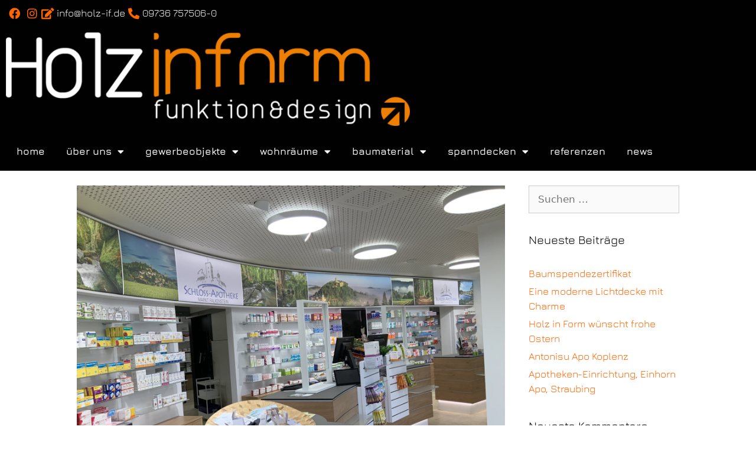

--- FILE ---
content_type: text/css; charset=UTF-8
request_url: https://www.schreinerei-holzinform.com/wp-content/uploads/elementor/css/post-20.css?ver=1768111734
body_size: -99
content:
.elementor-kit-20{--e-global-color-primary:#FF6600;--e-global-color-secondary:#020101;--e-global-color-text:#020101;--e-global-color-accent:#FF6600;--e-global-color-10d5c6be:#6EC1E4;--e-global-color-2fa242c3:#54595F;--e-global-color-24938998:#7A7A7A;--e-global-color-75758017:#61CE70;--e-global-color-19120bf:#4054B2;--e-global-color-2af935b:#23A455;--e-global-color-c3a7219:#000;--e-global-color-40bc6171:#FFF;--e-global-color-5e8512af:#F6B206;--e-global-color-6af3f296:#FC6000;--e-global-typography-primary-font-family:"Jura";--e-global-typography-primary-font-weight:600;--e-global-typography-secondary-font-family:"Jura";--e-global-typography-secondary-font-weight:400;--e-global-typography-text-font-family:"Jura";--e-global-typography-text-font-weight:400;--e-global-typography-accent-font-family:"Jura";--e-global-typography-accent-font-weight:500;color:#000000;font-family:"Jura", Sans-serif;}.elementor-kit-20 button,.elementor-kit-20 input[type="button"],.elementor-kit-20 input[type="submit"],.elementor-kit-20 .elementor-button{background-color:#FF6600;font-family:"Jura", Sans-serif;color:#FFFFFF;}.elementor-kit-20 e-page-transition{background-color:#FFBC7D;}.elementor-kit-20 a{color:#FF6600;font-family:"Jura", Sans-serif;}.elementor-kit-20 h1{font-family:"Jura", Sans-serif;}.elementor-kit-20 h2{color:#FF6600;font-family:"Jura", Sans-serif;}.elementor-kit-20 h3{font-family:"Jura", Sans-serif;}.elementor-kit-20 h4{font-family:"Jura", Sans-serif;}.elementor-kit-20 h5{font-family:"Jura", Sans-serif;}.elementor-kit-20 h6{font-family:"Jura", Sans-serif;}.elementor-section.elementor-section-boxed > .elementor-container{max-width:1140px;}.e-con{--container-max-width:1140px;}{}h1.entry-title{display:var(--page-title-display);}@media(max-width:1024px){.elementor-section.elementor-section-boxed > .elementor-container{max-width:1024px;}.e-con{--container-max-width:1024px;}}@media(max-width:767px){.elementor-section.elementor-section-boxed > .elementor-container{max-width:767px;}.e-con{--container-max-width:767px;}}

--- FILE ---
content_type: text/css; charset=UTF-8
request_url: https://www.schreinerei-holzinform.com/wp-content/uploads/elementor/css/post-4562.css?ver=1768113725
body_size: -69
content:
.elementor-widget-heading .elementor-heading-title{font-family:var( --e-global-typography-primary-font-family ), Sans-serif;font-weight:var( --e-global-typography-primary-font-weight );color:var( --e-global-color-primary );}.elementor-widget-image .widget-image-caption{color:var( --e-global-color-text );font-family:var( --e-global-typography-text-font-family ), Sans-serif;font-weight:var( --e-global-typography-text-font-weight );}.elementor-widget-media-carousel .elementor-carousel-image-overlay{font-family:var( --e-global-typography-accent-font-family ), Sans-serif;font-weight:var( --e-global-typography-accent-font-weight );}.elementor-4562 .elementor-element.elementor-element-2dc0378.elementor-skin-slideshow .elementor-main-swiper:not(.elementor-thumbnails-swiper){margin-bottom:10px;}.elementor-4562 .elementor-element.elementor-element-2dc0378 .elementor-swiper-button{font-size:20px;}.elementor-widget-text-editor{font-family:var( --e-global-typography-text-font-family ), Sans-serif;font-weight:var( --e-global-typography-text-font-weight );color:var( --e-global-color-text );}.elementor-widget-text-editor.elementor-drop-cap-view-stacked .elementor-drop-cap{background-color:var( --e-global-color-primary );}.elementor-widget-text-editor.elementor-drop-cap-view-framed .elementor-drop-cap, .elementor-widget-text-editor.elementor-drop-cap-view-default .elementor-drop-cap{color:var( --e-global-color-primary );border-color:var( --e-global-color-primary );}.elementor-widget-global.elementor-view-stacked .elementor-icon{background-color:var( --e-global-color-primary );}.elementor-widget-global.elementor-view-framed .elementor-icon, .elementor-widget-global.elementor-view-default .elementor-icon{color:var( --e-global-color-primary );border-color:var( --e-global-color-primary );}.elementor-widget-global.elementor-view-framed .elementor-icon, .elementor-widget-global.elementor-view-default .elementor-icon svg{fill:var( --e-global-color-primary );}.elementor-4562 .elementor-element.elementor-global-4089 .elementor-icon-wrapper{text-align:start;}.elementor-4562 .elementor-element.elementor-global-4083 .elementor-icon-wrapper{text-align:start;}.elementor-widget .tippy-tooltip .tippy-content{text-align:center;}@media(min-width:768px){.elementor-4562 .elementor-element.elementor-element-4a101ed{width:9.149%;}.elementor-4562 .elementor-element.elementor-element-e411890{width:90.851%;}}@media(max-width:1024px){.elementor-4562 .elementor-element.elementor-element-2dc0378.elementor-skin-slideshow .elementor-main-swiper:not(.elementor-thumbnails-swiper){margin-bottom:10px;}}@media(max-width:767px){.elementor-4562 .elementor-element.elementor-element-2dc0378.elementor-skin-slideshow .elementor-main-swiper:not(.elementor-thumbnails-swiper){margin-bottom:10px;}}

--- FILE ---
content_type: text/css; charset=UTF-8
request_url: https://www.schreinerei-holzinform.com/wp-content/uploads/elementor/css/post-367.css?ver=1768111734
body_size: 249
content:
.elementor-367 .elementor-element.elementor-element-d0647c7:not(.elementor-motion-effects-element-type-background), .elementor-367 .elementor-element.elementor-element-d0647c7 > .elementor-motion-effects-container > .elementor-motion-effects-layer{background-color:#020101;}.elementor-367 .elementor-element.elementor-element-d0647c7{transition:background 0.3s, border 0.3s, border-radius 0.3s, box-shadow 0.3s;}.elementor-367 .elementor-element.elementor-element-d0647c7 > .elementor-background-overlay{transition:background 0.3s, border-radius 0.3s, opacity 0.3s;}.elementor-widget-icon-list .elementor-icon-list-item:not(:last-child):after{border-color:var( --e-global-color-text );}.elementor-widget-icon-list .elementor-icon-list-icon i{color:var( --e-global-color-primary );}.elementor-widget-icon-list .elementor-icon-list-icon svg{fill:var( --e-global-color-primary );}.elementor-widget-icon-list .elementor-icon-list-item > .elementor-icon-list-text, .elementor-widget-icon-list .elementor-icon-list-item > a{font-family:var( --e-global-typography-text-font-family ), Sans-serif;font-weight:var( --e-global-typography-text-font-weight );}.elementor-widget-icon-list .elementor-icon-list-text{color:var( --e-global-color-secondary );}.elementor-367 .elementor-element.elementor-element-8a48151 .elementor-icon-list-icon i{color:#FF6600;transition:color 0.3s;}.elementor-367 .elementor-element.elementor-element-8a48151 .elementor-icon-list-icon svg{fill:#FF6600;transition:fill 0.3s;}.elementor-367 .elementor-element.elementor-element-8a48151 .elementor-icon-list-item:hover .elementor-icon-list-icon i{color:#FFFFFF;}.elementor-367 .elementor-element.elementor-element-8a48151 .elementor-icon-list-item:hover .elementor-icon-list-icon svg{fill:#FFFFFF;}.elementor-367 .elementor-element.elementor-element-8a48151{--e-icon-list-icon-size:19px;--icon-vertical-offset:0px;}.elementor-367 .elementor-element.elementor-element-8a48151 .elementor-icon-list-text{color:#FFFFFF;transition:color 0.3s;}.elementor-367 .elementor-element.elementor-element-8a48151 .elementor-icon-list-item:hover .elementor-icon-list-text{color:#FC6000;}.elementor-widget-theme-site-logo .widget-image-caption{color:var( --e-global-color-text );font-family:var( --e-global-typography-text-font-family ), Sans-serif;font-weight:var( --e-global-typography-text-font-weight );}.elementor-367 .elementor-element.elementor-element-8a7639c{text-align:start;}.elementor-367 .elementor-element.elementor-element-8a7639c img{width:89%;}.elementor-widget-nav-menu .elementor-nav-menu .elementor-item{font-family:var( --e-global-typography-primary-font-family ), Sans-serif;font-weight:var( --e-global-typography-primary-font-weight );}.elementor-widget-nav-menu .elementor-nav-menu--main .elementor-item{color:var( --e-global-color-text );fill:var( --e-global-color-text );}.elementor-widget-nav-menu .elementor-nav-menu--main .elementor-item:hover,
					.elementor-widget-nav-menu .elementor-nav-menu--main .elementor-item.elementor-item-active,
					.elementor-widget-nav-menu .elementor-nav-menu--main .elementor-item.highlighted,
					.elementor-widget-nav-menu .elementor-nav-menu--main .elementor-item:focus{color:var( --e-global-color-accent );fill:var( --e-global-color-accent );}.elementor-widget-nav-menu .elementor-nav-menu--main:not(.e--pointer-framed) .elementor-item:before,
					.elementor-widget-nav-menu .elementor-nav-menu--main:not(.e--pointer-framed) .elementor-item:after{background-color:var( --e-global-color-accent );}.elementor-widget-nav-menu .e--pointer-framed .elementor-item:before,
					.elementor-widget-nav-menu .e--pointer-framed .elementor-item:after{border-color:var( --e-global-color-accent );}.elementor-widget-nav-menu{--e-nav-menu-divider-color:var( --e-global-color-text );}.elementor-widget-nav-menu .elementor-nav-menu--dropdown .elementor-item, .elementor-widget-nav-menu .elementor-nav-menu--dropdown  .elementor-sub-item{font-family:var( --e-global-typography-accent-font-family ), Sans-serif;font-weight:var( --e-global-typography-accent-font-weight );}.elementor-367 .elementor-element.elementor-element-b0d6a46 .elementor-menu-toggle{margin:0 auto;}.elementor-367 .elementor-element.elementor-element-b0d6a46 .elementor-nav-menu--main .elementor-item{color:#FFFFFF;fill:#FFFFFF;padding-left:18px;padding-right:18px;}.elementor-367 .elementor-element.elementor-element-b0d6a46 .elementor-nav-menu--main .elementor-item:hover,
					.elementor-367 .elementor-element.elementor-element-b0d6a46 .elementor-nav-menu--main .elementor-item.elementor-item-active,
					.elementor-367 .elementor-element.elementor-element-b0d6a46 .elementor-nav-menu--main .elementor-item.highlighted,
					.elementor-367 .elementor-element.elementor-element-b0d6a46 .elementor-nav-menu--main .elementor-item:focus{color:#FF6600;fill:#FF6600;}.elementor-367 .elementor-element.elementor-element-b0d6a46 .elementor-nav-menu--main:not(.e--pointer-framed) .elementor-item:before,
					.elementor-367 .elementor-element.elementor-element-b0d6a46 .elementor-nav-menu--main:not(.e--pointer-framed) .elementor-item:after{background-color:#FF6600;}.elementor-367 .elementor-element.elementor-element-b0d6a46 .e--pointer-framed .elementor-item:before,
					.elementor-367 .elementor-element.elementor-element-b0d6a46 .e--pointer-framed .elementor-item:after{border-color:#FF6600;}.elementor-367 .elementor-element.elementor-element-b0d6a46 .elementor-nav-menu--main .elementor-item.elementor-item-active{color:#FF6600;}.elementor-367 .elementor-element.elementor-element-b0d6a46 .elementor-nav-menu--main:not(.e--pointer-framed) .elementor-item.elementor-item-active:before,
					.elementor-367 .elementor-element.elementor-element-b0d6a46 .elementor-nav-menu--main:not(.e--pointer-framed) .elementor-item.elementor-item-active:after{background-color:#FF6600;}.elementor-367 .elementor-element.elementor-element-b0d6a46 .e--pointer-framed .elementor-item.elementor-item-active:before,
					.elementor-367 .elementor-element.elementor-element-b0d6a46 .e--pointer-framed .elementor-item.elementor-item-active:after{border-color:#FF6600;}.elementor-theme-builder-content-area{height:400px;}.elementor-location-header:before, .elementor-location-footer:before{content:"";display:table;clear:both;}.elementor-widget .tippy-tooltip .tippy-content{text-align:center;}

--- FILE ---
content_type: text/css; charset=UTF-8
request_url: https://www.schreinerei-holzinform.com/wp-content/uploads/elementor/css/post-373.css?ver=1768111734
body_size: 918
content:
.elementor-373 .elementor-element.elementor-element-7b1ef85:not(.elementor-motion-effects-element-type-background), .elementor-373 .elementor-element.elementor-element-7b1ef85 > .elementor-motion-effects-container > .elementor-motion-effects-layer{background-color:#020101;}.elementor-373 .elementor-element.elementor-element-7b1ef85{transition:background 0.3s, border 0.3s, border-radius 0.3s, box-shadow 0.3s;}.elementor-373 .elementor-element.elementor-element-7b1ef85 > .elementor-background-overlay{transition:background 0.3s, border-radius 0.3s, opacity 0.3s;}.elementor-bc-flex-widget .elementor-373 .elementor-element.elementor-element-e99da8b.elementor-column .elementor-widget-wrap{align-items:center;}.elementor-373 .elementor-element.elementor-element-e99da8b.elementor-column.elementor-element[data-element_type="column"] > .elementor-widget-wrap.elementor-element-populated{align-content:center;align-items:center;}.elementor-widget-heading .elementor-heading-title{font-family:var( --e-global-typography-primary-font-family ), Sans-serif;font-weight:var( --e-global-typography-primary-font-weight );color:var( --e-global-color-primary );}.elementor-373 .elementor-element.elementor-element-2c800bf .elementor-heading-title{color:var( --e-global-color-primary );}.elementor-widget-text-editor{font-family:var( --e-global-typography-text-font-family ), Sans-serif;font-weight:var( --e-global-typography-text-font-weight );color:var( --e-global-color-text );}.elementor-widget-text-editor.elementor-drop-cap-view-stacked .elementor-drop-cap{background-color:var( --e-global-color-primary );}.elementor-widget-text-editor.elementor-drop-cap-view-framed .elementor-drop-cap, .elementor-widget-text-editor.elementor-drop-cap-view-default .elementor-drop-cap{color:var( --e-global-color-primary );border-color:var( --e-global-color-primary );}.elementor-bc-flex-widget .elementor-373 .elementor-element.elementor-element-af7483a.elementor-column .elementor-widget-wrap{align-items:center;}.elementor-373 .elementor-element.elementor-element-af7483a.elementor-column.elementor-element[data-element_type="column"] > .elementor-widget-wrap.elementor-element-populated{align-content:center;align-items:center;}.elementor-373 .elementor-element.elementor-element-af7483a > .elementor-element-populated{padding:4% 4% 4% 4%;}.elementor-373 .elementor-element.elementor-element-0eb66ca{color:var( --e-global-color-primary );}.elementor-373 .elementor-element.elementor-element-9454d73 > .elementor-element-populated{padding:3% 3% 3% 3%;}.elementor-widget-form .elementor-field-group > label, .elementor-widget-form .elementor-field-subgroup label{color:var( --e-global-color-text );}.elementor-widget-form .elementor-field-group > label{font-family:var( --e-global-typography-text-font-family ), Sans-serif;font-weight:var( --e-global-typography-text-font-weight );}.elementor-widget-form .elementor-field-type-html{color:var( --e-global-color-text );font-family:var( --e-global-typography-text-font-family ), Sans-serif;font-weight:var( --e-global-typography-text-font-weight );}.elementor-widget-form .elementor-field-group .elementor-field{color:var( --e-global-color-text );}.elementor-widget-form .elementor-field-group .elementor-field, .elementor-widget-form .elementor-field-subgroup label{font-family:var( --e-global-typography-text-font-family ), Sans-serif;font-weight:var( --e-global-typography-text-font-weight );}.elementor-widget-form .elementor-button{font-family:var( --e-global-typography-accent-font-family ), Sans-serif;font-weight:var( --e-global-typography-accent-font-weight );}.elementor-widget-form .e-form__buttons__wrapper__button-next{background-color:var( --e-global-color-accent );}.elementor-widget-form .elementor-button[type="submit"]{background-color:var( --e-global-color-accent );}.elementor-widget-form .e-form__buttons__wrapper__button-previous{background-color:var( --e-global-color-accent );}.elementor-widget-form .elementor-message{font-family:var( --e-global-typography-text-font-family ), Sans-serif;font-weight:var( --e-global-typography-text-font-weight );}.elementor-widget-form .e-form__indicators__indicator, .elementor-widget-form .e-form__indicators__indicator__label{font-family:var( --e-global-typography-accent-font-family ), Sans-serif;font-weight:var( --e-global-typography-accent-font-weight );}.elementor-widget-form{--e-form-steps-indicator-inactive-primary-color:var( --e-global-color-text );--e-form-steps-indicator-active-primary-color:var( --e-global-color-accent );--e-form-steps-indicator-completed-primary-color:var( --e-global-color-accent );--e-form-steps-indicator-progress-color:var( --e-global-color-accent );--e-form-steps-indicator-progress-background-color:var( --e-global-color-text );--e-form-steps-indicator-progress-meter-color:var( --e-global-color-text );}.elementor-widget-form .e-form__indicators__indicator__progress__meter{font-family:var( --e-global-typography-accent-font-family ), Sans-serif;font-weight:var( --e-global-typography-accent-font-weight );}.elementor-373 .elementor-element.elementor-element-3db9e86 > .elementor-widget-container{background-color:#FFFFFF78;padding:3% 3% 3% 3%;}.elementor-373 .elementor-element.elementor-element-3db9e86 .elementor-field-group{padding-right:calc( 10px/2 );padding-left:calc( 10px/2 );margin-bottom:10px;}.elementor-373 .elementor-element.elementor-element-3db9e86 .elementor-form-fields-wrapper{margin-left:calc( -10px/2 );margin-right:calc( -10px/2 );margin-bottom:-10px;}.elementor-373 .elementor-element.elementor-element-3db9e86 .elementor-field-group.recaptcha_v3-bottomleft, .elementor-373 .elementor-element.elementor-element-3db9e86 .elementor-field-group.recaptcha_v3-bottomright{margin-bottom:0;}body.rtl .elementor-373 .elementor-element.elementor-element-3db9e86 .elementor-labels-inline .elementor-field-group > label{padding-left:0px;}body:not(.rtl) .elementor-373 .elementor-element.elementor-element-3db9e86 .elementor-labels-inline .elementor-field-group > label{padding-right:0px;}body .elementor-373 .elementor-element.elementor-element-3db9e86 .elementor-labels-above .elementor-field-group > label{padding-bottom:0px;}.elementor-373 .elementor-element.elementor-element-3db9e86 .elementor-field-group > label{font-size:10px;}.elementor-373 .elementor-element.elementor-element-3db9e86 .elementor-field-type-html{padding-bottom:0px;font-size:10px;}.elementor-373 .elementor-element.elementor-element-3db9e86 .elementor-field-group .elementor-field, .elementor-373 .elementor-element.elementor-element-3db9e86 .elementor-field-subgroup label{font-size:14px;}.elementor-373 .elementor-element.elementor-element-3db9e86 .elementor-field-group .elementor-field:not(.elementor-select-wrapper){background-color:#ffffff;}.elementor-373 .elementor-element.elementor-element-3db9e86 .elementor-field-group .elementor-select-wrapper select{background-color:#ffffff;}.elementor-373 .elementor-element.elementor-element-3db9e86 .e-form__buttons__wrapper__button-next{background-color:#FC6000;color:#ffffff;}.elementor-373 .elementor-element.elementor-element-3db9e86 .elementor-button[type="submit"]{background-color:#FC6000;color:#ffffff;}.elementor-373 .elementor-element.elementor-element-3db9e86 .elementor-button[type="submit"] svg *{fill:#ffffff;}.elementor-373 .elementor-element.elementor-element-3db9e86 .e-form__buttons__wrapper__button-previous{color:#ffffff;}.elementor-373 .elementor-element.elementor-element-3db9e86 .e-form__buttons__wrapper__button-next:hover{color:#ffffff;}.elementor-373 .elementor-element.elementor-element-3db9e86 .elementor-button[type="submit"]:hover{color:#ffffff;}.elementor-373 .elementor-element.elementor-element-3db9e86 .elementor-button[type="submit"]:hover svg *{fill:#ffffff;}.elementor-373 .elementor-element.elementor-element-3db9e86 .e-form__buttons__wrapper__button-previous:hover{color:#ffffff;}.elementor-373 .elementor-element.elementor-element-3db9e86 .elementor-message.elementor-message-success{color:#FC6000;}.elementor-373 .elementor-element.elementor-element-3db9e86 .elementor-message.elementor-message-danger{color:#FC6000;}.elementor-373 .elementor-element.elementor-element-3db9e86{--e-form-steps-indicators-spacing:20px;--e-form-steps-indicator-padding:30px;--e-form-steps-indicator-inactive-secondary-color:#ffffff;--e-form-steps-indicator-active-secondary-color:#ffffff;--e-form-steps-indicator-completed-secondary-color:#ffffff;--e-form-steps-divider-width:1px;--e-form-steps-divider-gap:10px;}.elementor-bc-flex-widget .elementor-373 .elementor-element.elementor-element-d6cbb75.elementor-column .elementor-widget-wrap{align-items:center;}.elementor-373 .elementor-element.elementor-element-d6cbb75.elementor-column.elementor-element[data-element_type="column"] > .elementor-widget-wrap.elementor-element-populated{align-content:center;align-items:center;}.elementor-373 .elementor-element.elementor-element-1cd1c41{column-gap:0px;font-family:"Jura", Sans-serif;font-size:15px;font-weight:400;line-height:1.5em;letter-spacing:-0.5px;color:#FFFFFF;}.elementor-widget-icon-list .elementor-icon-list-item:not(:last-child):after{border-color:var( --e-global-color-text );}.elementor-widget-icon-list .elementor-icon-list-icon i{color:var( --e-global-color-primary );}.elementor-widget-icon-list .elementor-icon-list-icon svg{fill:var( --e-global-color-primary );}.elementor-widget-icon-list .elementor-icon-list-item > .elementor-icon-list-text, .elementor-widget-icon-list .elementor-icon-list-item > a{font-family:var( --e-global-typography-text-font-family ), Sans-serif;font-weight:var( --e-global-typography-text-font-weight );}.elementor-widget-icon-list .elementor-icon-list-text{color:var( --e-global-color-secondary );}.elementor-373 .elementor-element.elementor-element-40b6347 .elementor-icon-list-items:not(.elementor-inline-items) .elementor-icon-list-item:not(:last-child){padding-block-end:calc(50px/2);}.elementor-373 .elementor-element.elementor-element-40b6347 .elementor-icon-list-items:not(.elementor-inline-items) .elementor-icon-list-item:not(:first-child){margin-block-start:calc(50px/2);}.elementor-373 .elementor-element.elementor-element-40b6347 .elementor-icon-list-items.elementor-inline-items .elementor-icon-list-item{margin-inline:calc(50px/2);}.elementor-373 .elementor-element.elementor-element-40b6347 .elementor-icon-list-items.elementor-inline-items{margin-inline:calc(-50px/2);}.elementor-373 .elementor-element.elementor-element-40b6347 .elementor-icon-list-items.elementor-inline-items .elementor-icon-list-item:after{inset-inline-end:calc(-50px/2);}.elementor-373 .elementor-element.elementor-element-40b6347 .elementor-icon-list-item:not(:last-child):after{content:"";border-color:#ddd;}.elementor-373 .elementor-element.elementor-element-40b6347 .elementor-icon-list-items:not(.elementor-inline-items) .elementor-icon-list-item:not(:last-child):after{border-block-start-style:solid;border-block-start-width:1px;}.elementor-373 .elementor-element.elementor-element-40b6347 .elementor-icon-list-items.elementor-inline-items .elementor-icon-list-item:not(:last-child):after{border-inline-start-style:solid;}.elementor-373 .elementor-element.elementor-element-40b6347 .elementor-inline-items .elementor-icon-list-item:not(:last-child):after{border-inline-start-width:1px;}.elementor-373 .elementor-element.elementor-element-40b6347 .elementor-icon-list-icon i{transition:color 0.3s;}.elementor-373 .elementor-element.elementor-element-40b6347 .elementor-icon-list-icon svg{transition:fill 0.3s;}.elementor-373 .elementor-element.elementor-element-40b6347{--e-icon-list-icon-size:14px;--icon-vertical-offset:0px;}.elementor-373 .elementor-element.elementor-element-40b6347 .elementor-icon-list-text{color:#FFFFFF;transition:color 0.3s;}.elementor-theme-builder-content-area{height:400px;}.elementor-location-header:before, .elementor-location-footer:before{content:"";display:table;clear:both;}.elementor-widget .tippy-tooltip .tippy-content{text-align:center;}@media(min-width:768px){.elementor-373 .elementor-element.elementor-element-e99da8b{width:25.088%;}.elementor-373 .elementor-element.elementor-element-af7483a{width:25.708%;}.elementor-373 .elementor-element.elementor-element-9454d73{width:48.509%;}}

--- FILE ---
content_type: text/css; charset=UTF-8
request_url: https://www.schreinerei-holzinform.com/wp-content/cache/min/1/wp-content/uploads/elementor/google-fonts/css/jura.css?ver=1768111735
body_size: 36
content:
@font-face{font-display:swap;font-family:'Jura';font-style:normal;font-weight:300;src:url(https://www.schreinerei-holzinform.com/wp-content/uploads/elementor/google-fonts/fonts/jura-z7nbdrfiac4vxcljurrd.woff2) format('woff2');unicode-range:U+0460-052F,U+1C80-1C8A,U+20B4,U+2DE0-2DFF,U+A640-A69F,U+FE2E-FE2F}@font-face{font-display:swap;font-family:'Jura';font-style:normal;font-weight:300;src:url(https://www.schreinerei-holzinform.com/wp-content/uploads/elementor/google-fonts/fonts/jura-z7nbdrfiac4vxcbjurrd.woff2) format('woff2');unicode-range:U+0301,U+0400-045F,U+0490-0491,U+04B0-04B1,U+2116}@font-face{font-display:swap;font-family:'Jura';font-style:normal;font-weight:300;src:url(https://www.schreinerei-holzinform.com/wp-content/uploads/elementor/google-fonts/fonts/jura-z7nbdrfiac4vxchjurrd.woff2) format('woff2');unicode-range:U+1F00-1FFF}@font-face{font-display:swap;font-family:'Jura';font-style:normal;font-weight:300;src:url(https://www.schreinerei-holzinform.com/wp-content/uploads/elementor/google-fonts/fonts/jura-z7nbdrfiac4vxcdjurrd.woff2) format('woff2');unicode-range:U+0370-0377,U+037A-037F,U+0384-038A,U+038C,U+038E-03A1,U+03A3-03FF}@font-face{font-display:swap;font-family:'Jura';font-style:normal;font-weight:300;src:url(https://www.schreinerei-holzinform.com/wp-content/uploads/elementor/google-fonts/fonts/jura-z7nbdrfiac4vxyxjurrd.woff2) format('woff2');unicode-range:U+200C-200D,U+2010,U+25CC,U+A900-A92F}@font-face{font-display:swap;font-family:'Jura';font-style:normal;font-weight:300;src:url(https://www.schreinerei-holzinform.com/wp-content/uploads/elementor/google-fonts/fonts/jura-z7nbdrfiac4vxctjurrd.woff2) format('woff2');unicode-range:U+0102-0103,U+0110-0111,U+0128-0129,U+0168-0169,U+01A0-01A1,U+01AF-01B0,U+0300-0301,U+0303-0304,U+0308-0309,U+0323,U+0329,U+1EA0-1EF9,U+20AB}@font-face{font-display:swap;font-family:'Jura';font-style:normal;font-weight:300;src:url(https://www.schreinerei-holzinform.com/wp-content/uploads/elementor/google-fonts/fonts/jura-z7nbdrfiac4vxcpjurrd.woff2) format('woff2');unicode-range:U+0100-02BA,U+02BD-02C5,U+02C7-02CC,U+02CE-02D7,U+02DD-02FF,U+0304,U+0308,U+0329,U+1D00-1DBF,U+1E00-1E9F,U+1EF2-1EFF,U+2020,U+20A0-20AB,U+20AD-20C0,U+2113,U+2C60-2C7F,U+A720-A7FF}@font-face{font-display:swap;font-family:'Jura';font-style:normal;font-weight:300;src:url(https://www.schreinerei-holzinform.com/wp-content/uploads/elementor/google-fonts/fonts/jura-z7nbdrfiac4vxcrjuq.woff2) format('woff2');unicode-range:U+0000-00FF,U+0131,U+0152-0153,U+02BB-02BC,U+02C6,U+02DA,U+02DC,U+0304,U+0308,U+0329,U+2000-206F,U+20AC,U+2122,U+2191,U+2193,U+2212,U+2215,U+FEFF,U+FFFD}@font-face{font-display:swap;font-family:'Jura';font-style:normal;font-weight:400;src:url(https://www.schreinerei-holzinform.com/wp-content/uploads/elementor/google-fonts/fonts/jura-z7nbdrfiac4vxcljurrd.woff2) format('woff2');unicode-range:U+0460-052F,U+1C80-1C8A,U+20B4,U+2DE0-2DFF,U+A640-A69F,U+FE2E-FE2F}@font-face{font-display:swap;font-family:'Jura';font-style:normal;font-weight:400;src:url(https://www.schreinerei-holzinform.com/wp-content/uploads/elementor/google-fonts/fonts/jura-z7nbdrfiac4vxcbjurrd.woff2) format('woff2');unicode-range:U+0301,U+0400-045F,U+0490-0491,U+04B0-04B1,U+2116}@font-face{font-display:swap;font-family:'Jura';font-style:normal;font-weight:400;src:url(https://www.schreinerei-holzinform.com/wp-content/uploads/elementor/google-fonts/fonts/jura-z7nbdrfiac4vxchjurrd.woff2) format('woff2');unicode-range:U+1F00-1FFF}@font-face{font-display:swap;font-family:'Jura';font-style:normal;font-weight:400;src:url(https://www.schreinerei-holzinform.com/wp-content/uploads/elementor/google-fonts/fonts/jura-z7nbdrfiac4vxcdjurrd.woff2) format('woff2');unicode-range:U+0370-0377,U+037A-037F,U+0384-038A,U+038C,U+038E-03A1,U+03A3-03FF}@font-face{font-display:swap;font-family:'Jura';font-style:normal;font-weight:400;src:url(https://www.schreinerei-holzinform.com/wp-content/uploads/elementor/google-fonts/fonts/jura-z7nbdrfiac4vxyxjurrd.woff2) format('woff2');unicode-range:U+200C-200D,U+2010,U+25CC,U+A900-A92F}@font-face{font-display:swap;font-family:'Jura';font-style:normal;font-weight:400;src:url(https://www.schreinerei-holzinform.com/wp-content/uploads/elementor/google-fonts/fonts/jura-z7nbdrfiac4vxctjurrd.woff2) format('woff2');unicode-range:U+0102-0103,U+0110-0111,U+0128-0129,U+0168-0169,U+01A0-01A1,U+01AF-01B0,U+0300-0301,U+0303-0304,U+0308-0309,U+0323,U+0329,U+1EA0-1EF9,U+20AB}@font-face{font-display:swap;font-family:'Jura';font-style:normal;font-weight:400;src:url(https://www.schreinerei-holzinform.com/wp-content/uploads/elementor/google-fonts/fonts/jura-z7nbdrfiac4vxcpjurrd.woff2) format('woff2');unicode-range:U+0100-02BA,U+02BD-02C5,U+02C7-02CC,U+02CE-02D7,U+02DD-02FF,U+0304,U+0308,U+0329,U+1D00-1DBF,U+1E00-1E9F,U+1EF2-1EFF,U+2020,U+20A0-20AB,U+20AD-20C0,U+2113,U+2C60-2C7F,U+A720-A7FF}@font-face{font-display:swap;font-family:'Jura';font-style:normal;font-weight:400;src:url(https://www.schreinerei-holzinform.com/wp-content/uploads/elementor/google-fonts/fonts/jura-z7nbdrfiac4vxcrjuq.woff2) format('woff2');unicode-range:U+0000-00FF,U+0131,U+0152-0153,U+02BB-02BC,U+02C6,U+02DA,U+02DC,U+0304,U+0308,U+0329,U+2000-206F,U+20AC,U+2122,U+2191,U+2193,U+2212,U+2215,U+FEFF,U+FFFD}@font-face{font-display:swap;font-family:'Jura';font-style:normal;font-weight:500;src:url(https://www.schreinerei-holzinform.com/wp-content/uploads/elementor/google-fonts/fonts/jura-z7nbdrfiac4vxcljurrd.woff2) format('woff2');unicode-range:U+0460-052F,U+1C80-1C8A,U+20B4,U+2DE0-2DFF,U+A640-A69F,U+FE2E-FE2F}@font-face{font-display:swap;font-family:'Jura';font-style:normal;font-weight:500;src:url(https://www.schreinerei-holzinform.com/wp-content/uploads/elementor/google-fonts/fonts/jura-z7nbdrfiac4vxcbjurrd.woff2) format('woff2');unicode-range:U+0301,U+0400-045F,U+0490-0491,U+04B0-04B1,U+2116}@font-face{font-display:swap;font-family:'Jura';font-style:normal;font-weight:500;src:url(https://www.schreinerei-holzinform.com/wp-content/uploads/elementor/google-fonts/fonts/jura-z7nbdrfiac4vxchjurrd.woff2) format('woff2');unicode-range:U+1F00-1FFF}@font-face{font-display:swap;font-family:'Jura';font-style:normal;font-weight:500;src:url(https://www.schreinerei-holzinform.com/wp-content/uploads/elementor/google-fonts/fonts/jura-z7nbdrfiac4vxcdjurrd.woff2) format('woff2');unicode-range:U+0370-0377,U+037A-037F,U+0384-038A,U+038C,U+038E-03A1,U+03A3-03FF}@font-face{font-display:swap;font-family:'Jura';font-style:normal;font-weight:500;src:url(https://www.schreinerei-holzinform.com/wp-content/uploads/elementor/google-fonts/fonts/jura-z7nbdrfiac4vxyxjurrd.woff2) format('woff2');unicode-range:U+200C-200D,U+2010,U+25CC,U+A900-A92F}@font-face{font-display:swap;font-family:'Jura';font-style:normal;font-weight:500;src:url(https://www.schreinerei-holzinform.com/wp-content/uploads/elementor/google-fonts/fonts/jura-z7nbdrfiac4vxctjurrd.woff2) format('woff2');unicode-range:U+0102-0103,U+0110-0111,U+0128-0129,U+0168-0169,U+01A0-01A1,U+01AF-01B0,U+0300-0301,U+0303-0304,U+0308-0309,U+0323,U+0329,U+1EA0-1EF9,U+20AB}@font-face{font-display:swap;font-family:'Jura';font-style:normal;font-weight:500;src:url(https://www.schreinerei-holzinform.com/wp-content/uploads/elementor/google-fonts/fonts/jura-z7nbdrfiac4vxcpjurrd.woff2) format('woff2');unicode-range:U+0100-02BA,U+02BD-02C5,U+02C7-02CC,U+02CE-02D7,U+02DD-02FF,U+0304,U+0308,U+0329,U+1D00-1DBF,U+1E00-1E9F,U+1EF2-1EFF,U+2020,U+20A0-20AB,U+20AD-20C0,U+2113,U+2C60-2C7F,U+A720-A7FF}@font-face{font-display:swap;font-family:'Jura';font-style:normal;font-weight:500;src:url(https://www.schreinerei-holzinform.com/wp-content/uploads/elementor/google-fonts/fonts/jura-z7nbdrfiac4vxcrjuq.woff2) format('woff2');unicode-range:U+0000-00FF,U+0131,U+0152-0153,U+02BB-02BC,U+02C6,U+02DA,U+02DC,U+0304,U+0308,U+0329,U+2000-206F,U+20AC,U+2122,U+2191,U+2193,U+2212,U+2215,U+FEFF,U+FFFD}@font-face{font-display:swap;font-family:'Jura';font-style:normal;font-weight:600;src:url(https://www.schreinerei-holzinform.com/wp-content/uploads/elementor/google-fonts/fonts/jura-z7nbdrfiac4vxcljurrd.woff2) format('woff2');unicode-range:U+0460-052F,U+1C80-1C8A,U+20B4,U+2DE0-2DFF,U+A640-A69F,U+FE2E-FE2F}@font-face{font-display:swap;font-family:'Jura';font-style:normal;font-weight:600;src:url(https://www.schreinerei-holzinform.com/wp-content/uploads/elementor/google-fonts/fonts/jura-z7nbdrfiac4vxcbjurrd.woff2) format('woff2');unicode-range:U+0301,U+0400-045F,U+0490-0491,U+04B0-04B1,U+2116}@font-face{font-display:swap;font-family:'Jura';font-style:normal;font-weight:600;src:url(https://www.schreinerei-holzinform.com/wp-content/uploads/elementor/google-fonts/fonts/jura-z7nbdrfiac4vxchjurrd.woff2) format('woff2');unicode-range:U+1F00-1FFF}@font-face{font-display:swap;font-family:'Jura';font-style:normal;font-weight:600;src:url(https://www.schreinerei-holzinform.com/wp-content/uploads/elementor/google-fonts/fonts/jura-z7nbdrfiac4vxcdjurrd.woff2) format('woff2');unicode-range:U+0370-0377,U+037A-037F,U+0384-038A,U+038C,U+038E-03A1,U+03A3-03FF}@font-face{font-display:swap;font-family:'Jura';font-style:normal;font-weight:600;src:url(https://www.schreinerei-holzinform.com/wp-content/uploads/elementor/google-fonts/fonts/jura-z7nbdrfiac4vxyxjurrd.woff2) format('woff2');unicode-range:U+200C-200D,U+2010,U+25CC,U+A900-A92F}@font-face{font-display:swap;font-family:'Jura';font-style:normal;font-weight:600;src:url(https://www.schreinerei-holzinform.com/wp-content/uploads/elementor/google-fonts/fonts/jura-z7nbdrfiac4vxctjurrd.woff2) format('woff2');unicode-range:U+0102-0103,U+0110-0111,U+0128-0129,U+0168-0169,U+01A0-01A1,U+01AF-01B0,U+0300-0301,U+0303-0304,U+0308-0309,U+0323,U+0329,U+1EA0-1EF9,U+20AB}@font-face{font-display:swap;font-family:'Jura';font-style:normal;font-weight:600;src:url(https://www.schreinerei-holzinform.com/wp-content/uploads/elementor/google-fonts/fonts/jura-z7nbdrfiac4vxcpjurrd.woff2) format('woff2');unicode-range:U+0100-02BA,U+02BD-02C5,U+02C7-02CC,U+02CE-02D7,U+02DD-02FF,U+0304,U+0308,U+0329,U+1D00-1DBF,U+1E00-1E9F,U+1EF2-1EFF,U+2020,U+20A0-20AB,U+20AD-20C0,U+2113,U+2C60-2C7F,U+A720-A7FF}@font-face{font-display:swap;font-family:'Jura';font-style:normal;font-weight:600;src:url(https://www.schreinerei-holzinform.com/wp-content/uploads/elementor/google-fonts/fonts/jura-z7nbdrfiac4vxcrjuq.woff2) format('woff2');unicode-range:U+0000-00FF,U+0131,U+0152-0153,U+02BB-02BC,U+02C6,U+02DA,U+02DC,U+0304,U+0308,U+0329,U+2000-206F,U+20AC,U+2122,U+2191,U+2193,U+2212,U+2215,U+FEFF,U+FFFD}@font-face{font-display:swap;font-family:'Jura';font-style:normal;font-weight:700;src:url(https://www.schreinerei-holzinform.com/wp-content/uploads/elementor/google-fonts/fonts/jura-z7nbdrfiac4vxcljurrd.woff2) format('woff2');unicode-range:U+0460-052F,U+1C80-1C8A,U+20B4,U+2DE0-2DFF,U+A640-A69F,U+FE2E-FE2F}@font-face{font-display:swap;font-family:'Jura';font-style:normal;font-weight:700;src:url(https://www.schreinerei-holzinform.com/wp-content/uploads/elementor/google-fonts/fonts/jura-z7nbdrfiac4vxcbjurrd.woff2) format('woff2');unicode-range:U+0301,U+0400-045F,U+0490-0491,U+04B0-04B1,U+2116}@font-face{font-display:swap;font-family:'Jura';font-style:normal;font-weight:700;src:url(https://www.schreinerei-holzinform.com/wp-content/uploads/elementor/google-fonts/fonts/jura-z7nbdrfiac4vxchjurrd.woff2) format('woff2');unicode-range:U+1F00-1FFF}@font-face{font-display:swap;font-family:'Jura';font-style:normal;font-weight:700;src:url(https://www.schreinerei-holzinform.com/wp-content/uploads/elementor/google-fonts/fonts/jura-z7nbdrfiac4vxcdjurrd.woff2) format('woff2');unicode-range:U+0370-0377,U+037A-037F,U+0384-038A,U+038C,U+038E-03A1,U+03A3-03FF}@font-face{font-display:swap;font-family:'Jura';font-style:normal;font-weight:700;src:url(https://www.schreinerei-holzinform.com/wp-content/uploads/elementor/google-fonts/fonts/jura-z7nbdrfiac4vxyxjurrd.woff2) format('woff2');unicode-range:U+200C-200D,U+2010,U+25CC,U+A900-A92F}@font-face{font-display:swap;font-family:'Jura';font-style:normal;font-weight:700;src:url(https://www.schreinerei-holzinform.com/wp-content/uploads/elementor/google-fonts/fonts/jura-z7nbdrfiac4vxctjurrd.woff2) format('woff2');unicode-range:U+0102-0103,U+0110-0111,U+0128-0129,U+0168-0169,U+01A0-01A1,U+01AF-01B0,U+0300-0301,U+0303-0304,U+0308-0309,U+0323,U+0329,U+1EA0-1EF9,U+20AB}@font-face{font-display:swap;font-family:'Jura';font-style:normal;font-weight:700;src:url(https://www.schreinerei-holzinform.com/wp-content/uploads/elementor/google-fonts/fonts/jura-z7nbdrfiac4vxcpjurrd.woff2) format('woff2');unicode-range:U+0100-02BA,U+02BD-02C5,U+02C7-02CC,U+02CE-02D7,U+02DD-02FF,U+0304,U+0308,U+0329,U+1D00-1DBF,U+1E00-1E9F,U+1EF2-1EFF,U+2020,U+20A0-20AB,U+20AD-20C0,U+2113,U+2C60-2C7F,U+A720-A7FF}@font-face{font-display:swap;font-family:'Jura';font-style:normal;font-weight:700;src:url(https://www.schreinerei-holzinform.com/wp-content/uploads/elementor/google-fonts/fonts/jura-z7nbdrfiac4vxcrjuq.woff2) format('woff2');unicode-range:U+0000-00FF,U+0131,U+0152-0153,U+02BB-02BC,U+02C6,U+02DA,U+02DC,U+0304,U+0308,U+0329,U+2000-206F,U+20AC,U+2122,U+2191,U+2193,U+2212,U+2215,U+FEFF,U+FFFD}

--- FILE ---
content_type: application/javascript; charset=UTF-8
request_url: https://www.schreinerei-holzinform.com/wp-content/cache/min/1/wp-content/plugins/interactive-3d-flipbook-powered-physics-engine/assets/js/client-locale-loader.js?ver=1763359539
body_size: 17
content:
function fb3dClientLocaleLoader(){if(window.jQuery&&typeof jQuery.ajax==='function'){function fb3dNormalizeUrl(url){return url.replace(/https{0,1}:/,location.protocol)}
function fb3dFetch(url){return new Promise(function(resolve,reject){jQuery.ajax({url:fb3dNormalizeUrl(url),dataType:'text'}).done(resolve).fail(reject)})}
FB3D_CLIENT_LOCALE.render=function(){delete FB3D_CLIENT_LOCALE.render;var isStable=!Promise.withResolvers||/^((?!chrome|android).)*safari/i.test(navigator.userAgent),pdfJs=FB3D_CLIENT_LOCALE.pdfJS,assetsJs=FB3D_CLIENT_LOCALE.pluginurl+'assets/js/';window.FB3D_LOCALE={dictionary:FB3D_CLIENT_LOCALE.dictionary};window.PDFJS_LOCALE={pdfJsCMapUrl:fb3dNormalizeUrl(pdfJs.pdfJsCMapUrl),pdfJsWorker:fb3dNormalizeUrl(isStable?pdfJs.stablePdfJsWorker:pdfJs.pdfJsWorker)};Promise.all([fb3dFetch(FB3D_CLIENT_LOCALE.pluginurl+'assets/css/client.css?ver='+FB3D_CLIENT_LOCALE.version),fb3dFetch(FB3D_CLIENT_LOCALE.cacheurl+'skins.js?ver='+FB3D_CLIENT_LOCALE.version),fb3dFetch(isStable?pdfJs.stablePdfJsLib:pdfJs.pdfJsLib),fb3dFetch(assetsJs+'three.min.js?ver=125'),fb3dFetch(assetsJs+'html2canvas.min.js?ver=0.5'),fb3dFetch(assetsJs+'client.min.js?ver='+FB3D_CLIENT_LOCALE.version),]).then(function(fs){jQuery('head').append(['<style type="text/css">',fs[0].replace(/url\('..\//gi,'url(\''+fb3dNormalizeUrl(FB3D_CLIENT_LOCALE.pluginurl+'assets/')),'</style>'].join(''));for(var i=1;i<fs.length;++i){eval(fs[i])}})};if(jQuery('._'+FB3D_CLIENT_LOCALE.key).length){FB3D_CLIENT_LOCALE.render()}}else{setTimeout(fb3dClientLocaleLoader,100)}}
fb3dClientLocaleLoader()